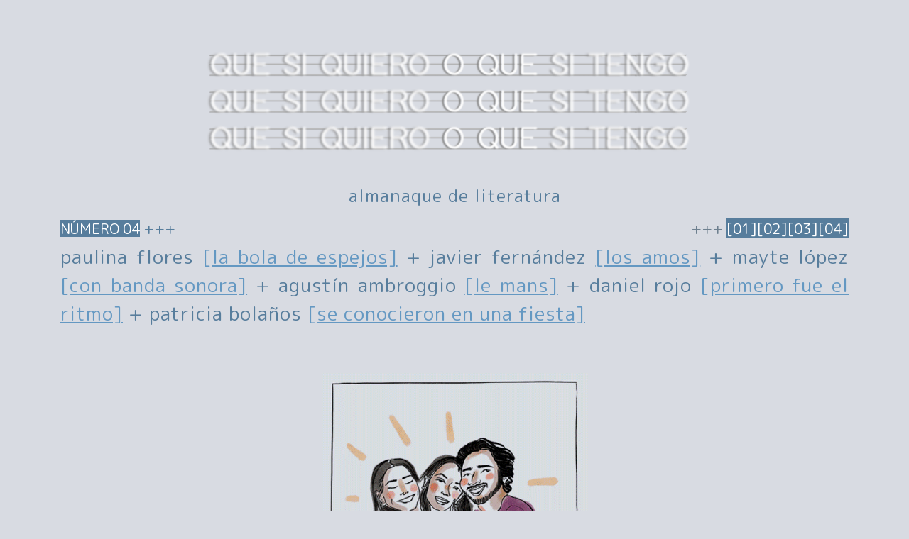

--- FILE ---
content_type: text/html
request_url: https://qsqoqst.com/index.html
body_size: 1300
content:
<!DOCTYPE html>
<html lang="ES">

<head>
	<meta charset="utf-8">
	<title>QSQOQST</title>
	<!-- Favicon -->
	<link rel="shortcut icon" href="favicon.jpg">

	<!-- Description, Keywords and Author -->
	<meta name="description" content="almanaque de literatura">
	<meta name="keywords" content="literatura,fanzine,revista,creación,literaria,creacion">
	<meta name="author" content="Que si quiero o que si tengo Ediciones">

	<meta name="viewport" content="width=device-width, initial-scale=1.0">

	<!-- Styles -->
	<!-- Bootstrap CSS -->
	<link href="css/bootstrap.min.css" rel="stylesheet">
	<!-- Custom CSS -->
	<link href="css/style.css" rel="stylesheet">
</head>

<body>
	<header>
		<!-- banner -->
		<div class="container-fluid">
			<div class="row">
				<div class="col-12 d-none d-sm-block">
					<a href="index.html"><img class="img-responsive" src="img/banner.gif" alt="Banner"></a>
				</div>
				<div class="col-12 d-block d-sm-none">
					<a href="index.html"><img class="img-responsive" src="img/banner-small.gif" alt="Banner"></a>
				</div>
			</div>
		</div>
		<!-- banner end -->

		<!-- after banner -->
		<div class="container">
			<div class="row">
				<div class="col-12">
					<p id="entradilla">almanaque de literatura</p>
				</div>
			</div>
		</div>
		<!-- after banner end-->
	</header>

	<main>
		<!-- authors -->
		<div class="event" id="event">
			<div class="container">
				<div class="row">
					<div class="col-12">
						<div class="default-heading">
							<h2 id="publicacion" style="float:left;">NÚMERO 04<span>&nbsp;+++</span></h2>
							<h2 id="archivo" style="float:right">+++&nbsp;<a href="01index.html">[01]</a><a href="02index.html">[02]</a><a href="03index.html">[03]</a><a href="index.html">[04]</a></h2>
						</div>
					</div>
				</div>
				<div class="row">
					<div class="col-12">
						<p id="lista-autores">
							paulina flores <a href="04paulinaflores.html">[la bola de espejos]</a> +						
							javier fernández <a href="04javierfernandez.html">[los amos]</a> +
							mayte lópez <a href="04maytelopez.html">[con banda sonora]</a> +
							agustín ambroggio <a href="04agustinambroggio.html">[le mans]</a> +
							daniel rojo <a href="04danielrojo.html">[primero fue el ritmo]</a> +
							patricia bolaños <a href="04patriciabolanos.html">[se conocieron en una fiesta]</a>
							 
						</p>
					</div>
				</div>
				<div class="row justify-content-center">
					<div class="col-12 mt-5">
						<img style="max-width: 375px;margin: 0 auto;" class="img-responsive"
							src="img/04/portadacuatro.gif" alt="Banner">
					</div>
				</div>
			</div>
		</div>
		<!-- authors end -->
	</main>

	<!-- footer -->
	<footer>
		<div class="container">
			<div class="row">
				<div class="col-12">					
					<div class="social">
						<a href="recepcion.html">recepción de manuscritos</a>
						<a href="copyright.html">copyright</a>
						<a href="https://twitter.com/qsqoqst">twitter</a>
						<a href="https://www.instagram.com/qsqoqst_zine">instagram</a>
				
					</div>
					<!-- copy right -->
					<p class="copy-right"> publicado en diciembre de 2022<br>
						QSQOQST EDICIONES &copy; 2022</p>
				</div>
			</div>
		</div>
	</footer>

	<!-- Javascript files -->
	<!-- jQuery -->
	<script src="js/jquery-3.5.1.slim.min.js"></script>
	<!-- PopperJS -->
	<script src="js/popper.min.js"></script>
	<!-- Bootstrap JS -->
	<script src="js/bootstrap.bundle.min.js"></script>
	<!-- Custom JS -->
</body>

</html>

--- FILE ---
content_type: text/css
request_url: https://qsqoqst.com/css/style.css
body_size: 1041
content:
@import url('https://fonts.googleapis.com/css2?family=M+PLUS+Rounded+1c&family=Manrope&family=Tajawal&display=swap');

body {
    font-family: 'M PLUS Rounded 1c', sans-serif;
    /* font-family: 'Tajawal', sans-serif; */
    /* font-family: 'Manrope', sans-serif; */
    font-weight: 400;
    background-color: #d8dbe2;
    color: #577d9c;
    -webkit-font-smoothing: antialiased;
}
/* background color viejo d8dbe2 y color potencial #e0e1e4*/
h1,
h2,
h3,
h4,
h5,
h6 {
    font-weight: 700;
}


a {
    color: #6498c2;
    ;
    text-decoration: underline;
}

a:hover,
a:active,
a:focus {
    color: #577d9c;
    background-color: #ffffff;
    outline: 0;
    text-decoration: underline;
}

header {
    padding: 0;
    margin-top: 30px;
}

.img-responsive {
    margin: 0 auto;
    display: block;
    width: 70%;
}

.default-heading h2 {
    margin-top: 0;
    font-size: 20px;
    font-weight: 400;
}

.default-heading h2 a {
    text-decoration: none;
}

#lista-autores {
    text-align: justify;
    font-size: 27px;
    letter-spacing: 1px;
 
}

footer {
    text-align: center;
    margin-top: 0px;
    padding: 50px 0 25px;
}

footer p {
    font-size: 13px;
    margin-bottom: 0;
}

footer p a {
    font-size: 13px;
    line-height: 24px;
    letter-spacing: 0.055em;
    text-transform: uppercase;
}

footer .social a {
    font-size: 14px;
    color: #577d9c;

}


footer .social a:hover,
footer .social a:active,
footer .social a:focus {
color: #ffffff;
background-color: #577d9c;
outline: 0;
text-decoration: underline;
}

footer .copy-right {
    margin-top: 5px;
    color: #000000;
}


@media (max-width: 991px) {
    .img-responsive {
        margin: 0 30px;
        display: block;
        width: calc(100% - 60px);
    }
}

/* Light theme */
body.light {
    background-color: initial;
    color: initial;
}

body.light a {
    color: initial;
}

#entradilla {
    text-align: center;
    font-size: 25px;
    letter-spacing: 1px;
    color: #577d9c;
}

#titulotexto {
    text-align: justify;
    font-size: 27px;
    letter-spacing: 1px;
}

#textos {
    text-align: justify;
    font-size: 18px;
    letter-spacing: 1px;
    line-height: 2.1;
    color: #000000;
}

#textospau {
    text-align: justify;
    font-size: 18px;
    letter-spacing: 1px;
    line-height: 2.1;
    color: #000000;
}

#citaderecha {
    text-align: right;
    font-size: 18px;
    letter-spacing: 1px;
    line-height: 2.1;
    color: #000000;
}

#parte {
    text-align: center;
    font-size: 18px;
    letter-spacing: 1px;
    line-height: 2.1;
    color: #000000;
}

#titulo-escrito {
    font-size: 30px;
}

#publicacion {
    color: #FFFFFF;
    background-color: #577d9c;
}

#publicacion span {
    color: #577d9c;
    background-color: #d8dbe2;
}

#archivo {
    color: #6e808f;
}

#archivo a {
    color: #FFFFFF;
    background-color: #577d9c;
    ;
}

#archivo a:hover,
#archivo a:active,
#archivo a:focus {
    color: #577d9c;
    background-color: #ffffff;
    outline: 0;

}

/* Responsive */
@media (max-width: 575px) {
    .default-heading h2{
	font-size: 17px;
    }

    #lista-autores{
        font-size: 18px;
        line-height: 28px;
        letter-spacing: .2px;
        
        
    }

    #titulo-escrito {
        font-size: 20px;
    }

    #textos{
        font-size: 14px;
    }

    #textospau{
        font-size: 7px;
    }

    #parte{
        font-size: 14px;
    }

    #citaderecha{
        font-size: 14px;
    }

    .img-responsive{
        margin: 0;
        width: 100%;
    }

    #entradilla{
        font-size: 22px;
    }
}

/* Responsive */
/*  
@media (max-width: 475px) {
    #textospau{
        font-size: 4px;
    }
    }
    */